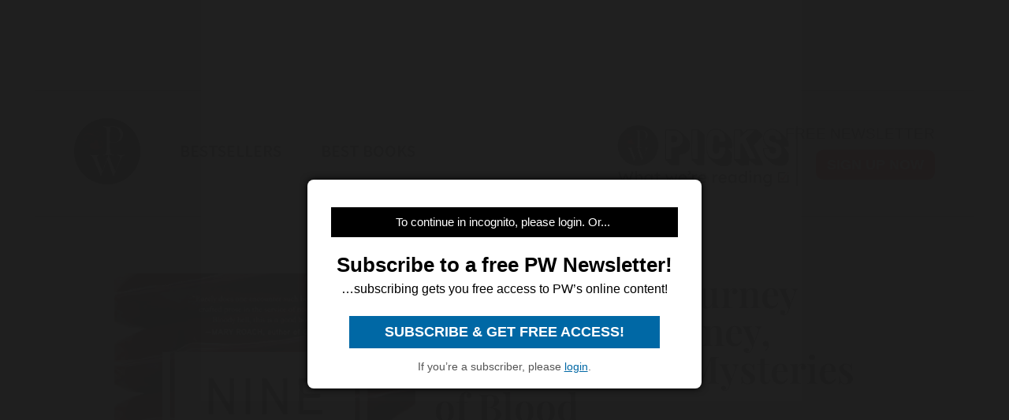

--- FILE ---
content_type: text/html; charset=utf-8
request_url: https://www.google.com/recaptcha/api2/aframe
body_size: 269
content:
<!DOCTYPE HTML><html><head><meta http-equiv="content-type" content="text/html; charset=UTF-8"></head><body><script nonce="0_k0JRCKZOU96UgOhyCGpw">/** Anti-fraud and anti-abuse applications only. See google.com/recaptcha */ try{var clients={'sodar':'https://pagead2.googlesyndication.com/pagead/sodar?'};window.addEventListener("message",function(a){try{if(a.source===window.parent){var b=JSON.parse(a.data);var c=clients[b['id']];if(c){var d=document.createElement('img');d.src=c+b['params']+'&rc='+(localStorage.getItem("rc::a")?sessionStorage.getItem("rc::b"):"");window.document.body.appendChild(d);sessionStorage.setItem("rc::e",parseInt(sessionStorage.getItem("rc::e")||0)+1);localStorage.setItem("rc::h",'1769386512570');}}}catch(b){}});window.parent.postMessage("_grecaptcha_ready", "*");}catch(b){}</script></body></html>

--- FILE ---
content_type: application/javascript; charset=utf-8
request_url: https://fundingchoicesmessages.google.com/f/AGSKWxXAWtjAimHgHlXV0dDS_SWTk4fbvYD9wzR2OF9VPKoYmr8E-4UxrzTkRhbz3l6k9WsYkuLRLbnqCV6Fjr4A5gA6qMWBhAasg8vLaMNtYqtKtONlCv2tUwgMY361iqNbxE1sSHHsJ8M6JFF1cfkADsWvuB3iJmGfds4ZzZV-HhCUKiPsSr5qZP97Z8q9/_/adutils.&admeld_/partnerads./admedia._adtech_
body_size: -1288
content:
window['84ddf238-74bd-49ad-9d9d-a0b02103d9aa'] = true;